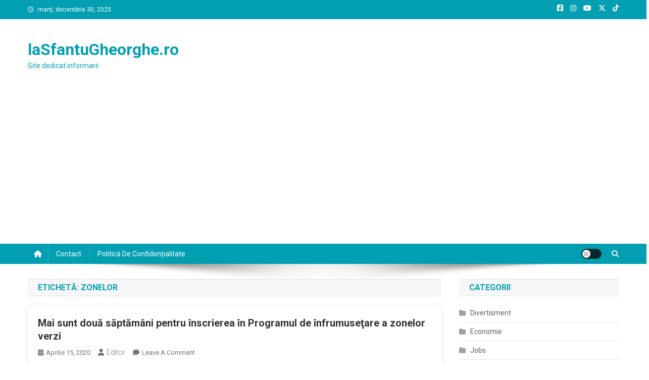

--- FILE ---
content_type: text/html; charset=utf-8
request_url: https://www.google.com/recaptcha/api2/aframe
body_size: 265
content:
<!DOCTYPE HTML><html><head><meta http-equiv="content-type" content="text/html; charset=UTF-8"></head><body><script nonce="FHS08nxxPtjj7Wj4nrrMRA">/** Anti-fraud and anti-abuse applications only. See google.com/recaptcha */ try{var clients={'sodar':'https://pagead2.googlesyndication.com/pagead/sodar?'};window.addEventListener("message",function(a){try{if(a.source===window.parent){var b=JSON.parse(a.data);var c=clients[b['id']];if(c){var d=document.createElement('img');d.src=c+b['params']+'&rc='+(localStorage.getItem("rc::a")?sessionStorage.getItem("rc::b"):"");window.document.body.appendChild(d);sessionStorage.setItem("rc::e",parseInt(sessionStorage.getItem("rc::e")||0)+1);localStorage.setItem("rc::h",'1767117111567');}}}catch(b){}});window.parent.postMessage("_grecaptcha_ready", "*");}catch(b){}</script></body></html>